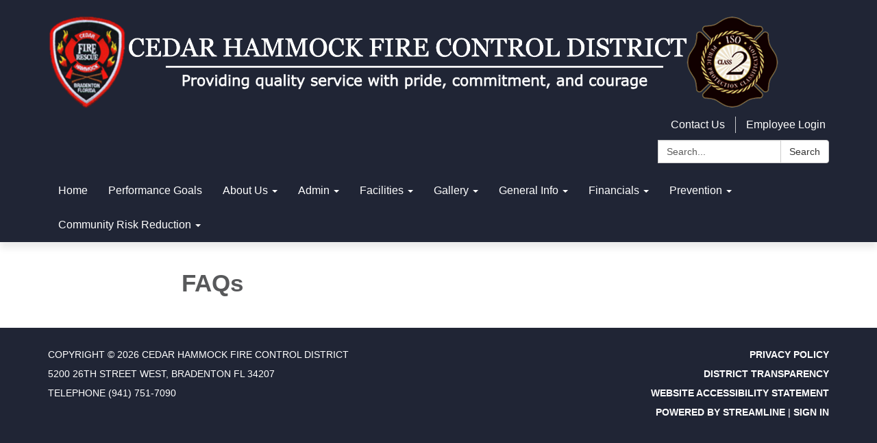

--- FILE ---
content_type: text/html
request_url: https://www.signupgenius.com/view/public/thirdpartycomplete.html
body_size: 194
content:
<html>
<body>
    <script>
     if (window.parent) {
        if (/sugthirdparty=yes/.test(document.cookie)) {            
            window.parent.postMessage('MM:3PCsupported', '*');
        } else {
            window.parent.postMessage('MM:3PCunsupported', '*');
        }
        document.cookie = 'sugthirdparty=; expires=Thu, 01 Jan 1970 00:00:01 GMT;';
     }
    </script>
<script defer src="https://static.cloudflareinsights.com/beacon.min.js/vcd15cbe7772f49c399c6a5babf22c1241717689176015" integrity="sha512-ZpsOmlRQV6y907TI0dKBHq9Md29nnaEIPlkf84rnaERnq6zvWvPUqr2ft8M1aS28oN72PdrCzSjY4U6VaAw1EQ==" data-cf-beacon='{"rayId":"9c15e9acec7a0abb","version":"2025.9.1","serverTiming":{"name":{"cfExtPri":true,"cfEdge":true,"cfOrigin":true,"cfL4":true,"cfSpeedBrain":true,"cfCacheStatus":true}},"token":"124a47a53ebf4252a08b14b4aed23ef0","b":1}' crossorigin="anonymous"></script>
</body>
</html>